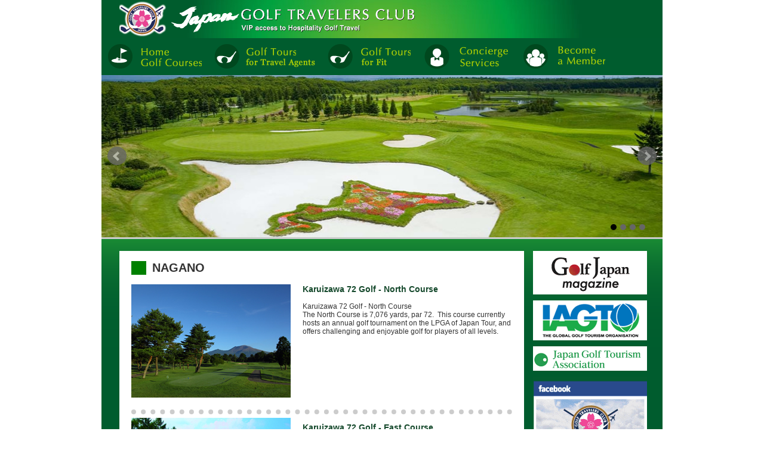

--- FILE ---
content_type: text/html
request_url: https://www.japangolftravelers.jp/nagano/index.html
body_size: 2368
content:
<!DOCTYPE html>
<html lang="en">
	<head>
	<meta charset="utf-8">
	<meta name="viewport" content="initial-scale=1, width=device-width">
	<title>Shizuoka - Japan GOLF TRAVELERS CLUB</title>
	<link rel="stylesheet" href="../css/normalize.css">
	<link rel="stylesheet" href="../css/main.css">

		<!-- jQuery library -->
		<script src="../js/jquery-1.11.1.min.js"></script>
		<!-- bxSlider Javascript file -->
		<script src="../js/jquery.bxslider.js"></script>
		<!-- bxSlider CSS file -->
		<link href="../css/jquery.bxslider.css" rel="stylesheet" />
		<link rel="stylesheet" href="../css/colorbox.css" />
		<script type="text/javascript">
$(document).ready(function(){
  $('.bxslider').bxSlider();
});
	</script>
		<script src="../js/jquery.colorbox.js"></script>
		<script>
			$(document).ready(function(){
				//Examples of how to assign the Colorbox event to elements
				$(".group1").colorbox({rel:'group1'});
				$(".group2").colorbox({rel:'group2', transition:"fade"});
				$(".group3").colorbox({rel:'group3', transition:"none", width:"75%", height:"75%"});
				$(".group4").colorbox({rel:'group4', slideshow:true});
				$(".ajax").colorbox();
				$(".youtube").colorbox({iframe:true, innerWidth:640, innerHeight:390});
				$(".vimeo").colorbox({iframe:true, innerWidth:500, innerHeight:409});
				$(".iframe").colorbox({iframe:true, width:"80%", height:"80%"});
				$(".inline").colorbox({inline:true, width:"50%"});
				$(".callbacks").colorbox({
					onOpen:function(){ alert('onOpen: colorbox is about to open'); },
					onLoad:function(){ alert('onLoad: colorbox has started to load the targeted content'); },
					onComplete:function(){ alert('onComplete: colorbox has displayed the loaded content'); },
					onCleanup:function(){ alert('onCleanup: colorbox has begun the close process'); },
					onClosed:function(){ alert('onClosed: colorbox has completely closed'); }
				});

				$('.non-retina').colorbox({rel:'group5', transition:'none'})
				$('.retina').colorbox({rel:'group5', transition:'none', retinaImage:true, retinaUrl:true});
				
				//Example of preserving a JavaScript event for inline calls.
				$("#click").click(function(){ 
					$('#click').css({"background-color":"#f00", "color":"#fff", "cursor":"inherit"}).text("Open this window again and this message will still be here.");
					return false;
				});
			});
		</script>
	</head>
	<body>
    <div id="Wrapper">
      <div id="Header">
        <h1><a href="/index.html"><img src="../img/logo.png" alt="Japan GOLF TRAVELERS CLUB"></a></h1>                <ul id="Menu" class="cf">
          <li><a href="/index.html"><img src="../img/menu01.png" alt="Home -- Golf Courses"></a></li>
                <li><a href="/tours.html"><img src="../img/menu02-1.png" alt="Golf Tours for Travel Agents"></a></li>
      <li><a href="/tours2.html"><img src="../img/menu02-2.png" alt="Golf Tours for Travel Agents"></a></li>
          <li><a href="https://japangolftravelers.jp/wp/concierge-services-enquiries" target="_blank"><img src="../img/menu03.png" alt="Custom Quote & Contact Us"></a></li>
          <li><a href="https://japangolftravelers.jp/wp/usces-member?page=newmember"><img src="../img/menu04.png" alt="Become a member"></a></li>
        </ul>
        <div id="SlideImg">
          <ul class="bxslider">
            <li><img src="../img/slide01.jpg" width="940" height="272" /></li>
            <li><img src="../img/slide02.jpg" width="940" height="272" /></li>
            <li><img src="../img/slide04.jpg" width="940" height="272" /></li>
            <li><img src="../img/slide03.jpg" width="940" height="272" /></li>
          </ul>
        </div>
      </div>
      <div id="Contents" class="cf">
        <div id="Clubs">
          <h2>NAGANO</h2>
          <img src="../img/nagano1.jpg" width="267" height="190"/>
          <h3><a href="course/karuizawa_north/index.html">Karuizawa 72 Golf - North Course</a></h3>
          <p>Karuizawa  72 Golf - North Course<br>
          The North Course is 7,076 yards,  par 72.  This course currently hosts an  annual golf tournament on the LPGA of Japan Tour, and offers challenging and  enjoyable golf for players of all levels.</p>
<hr />
      <img src="../img/nagano2.jpg" width="267" height="190"/>
      <h3><a href="course/karuizawa_east/index.html">Karuizawa 72 Golf - East Course</a></h3>
          <p>Karuizawa  72 Golf - East Course<br>
          The East Course consists of two  courses (Iriyama and Oshitate),  offering an exhilarating challenge for golfers of all abilities.<br>
          Iriyama  (6,941 yards, par 72) is stunningly beautiful but also extremely tough.  Oshitate  Course (6,838 yards, par 72) forms spacious and unique layout that can be  played in a variety of configurations.</p>
<hr />
      <img src="../img/nagano3.jpg" width="267" height="190"/>
      <h3><a href="course/karuizawa_west/index.html">Karuizawa 72 Golf - West Course</a></h3>
          <p>The West Course is 13,556 yards,  par 144 and consists of two courses (Gold and Blue).<br>
          Wide fairways, generous greens and  GPS system on all golf carts.will make  you feel like you&rsquo;re playing golf in paradise.</p>
<hr />
      <img src="../img/nagano4.jpg" width="267" height="190"/>
      <h3><a href="course/karuizawa_south/index.html">Karuizawa 72 Golf - South Course</a></h3>
          <p>The South Course is 7,067 yards,  par 72.<br>
          With undulating fairways and  abundant hazards, this 7,067 yard layout requires strategy on each of the 18  holes.</p>
</div>
        <div id="Side">
      <ul>
        <li><a href="https://japangolftravelers.jp/golf_japan2018/HTML5/pc.html#/page/1" target="_blank"><img src="/img/b_gj.gif" alt="Golf Japan 2018"></a></a></li>
        <li><img src="/img/b_iagt.gif" alt="IAGT"></li>
        <li><a href="http://jpgta.jp/english/" target="_blank"><img src="/img/b_jgta.gif" alt="JGTA"></a></li>
        <li><a href="https://www.facebook.com/japangolftravelers" target="_blank"><img src="/img/fb.png" alt="facebook"></a></li>
        <li><a href="/jge.html"><img src="/img/bnr01.png" alt="Japanese Golf Etiquette"></a></li>
        <li><a href="/shoppers.html"><img src="/img/bnr02.png" alt="Golf Shoppers"></a></li>
        <li><a href="/ccm.html"><img src="/img/bnr03.png" alt="Country Club Membership"></a></li>
        <li><a href="/reivar.html"><img src="/img/bnr04.png" alt="Real Estate in Vacation Resorts"></a></li>
        <li style="padding-top:40px"><a href="http://miegolftourism.jp/" target="_blank"><img src="/img/mie_golf.jpg" alt="golf-shizuoka"></a></li>
        
      </ul>
        </div>
      </div>
      <div id="Footer">
    <ul class="cf">
      <li><a href="/sitemap.html">SITE MAP</a></li>
      <li><a href="/privacy.html">PRIVACY POLICY</a></li>
                 <li><a href="/terms.html">TERMS OF USE</a></li>
      <li><a href="/about.html">ABOUT US</a></li>
    </ul>
        <address>Copyrights &copy; 2015  J Message K.K. All Rights Reserved.
        </address>
      </div>
    </div>
</body>
</html>


--- FILE ---
content_type: text/css
request_url: https://www.japangolftravelers.jp/css/main.css
body_size: 2566
content:
/*
main.css

*/

/* Common
---------------------------------------- */
html {
	width: 100%;
	height: 100%;
}
body {
	font-size: 12px;
	font-family: Arial, Helvetica, sans-serif;
}
img {
	border: 0;
	padding: 0;
	margin: 0;
	vertical-align: bottom;
}
a {
	text-decoration: none;
	color: #15492C;
}
a:hover {
	text-decoration: underline;
}
.cf {
	zoom: 1;
}
.cf:after {
	content: ".";
	display: block;
	clear: both;
	height: 0;
	visibility: hidden;
}
/* Layout
---------------------------------------- */
#Wrapper {
	width: 940px;
	margin: 0 auto;
	background: #005C2E;
}
#Header {
	background: url(../img/bg-logo.jpg) no-repeat;
}
#Header h1 {
	margin: 0;
	padding: 2px 30px;
	font-size: 12px;
}
#SlideImg {
	border-bottom: 3px solid #CCC;
}
#SlideImg ul {
	margin: 0;
	padding: 0;
}
#Contents {
	width: 890px;
	padding: 20px 20px 20px 30px;
	background: url(../img/bg-main.gif) no-repeat;
	border-bottom: 3px solid #CCC;
}

#Contents2 {
	width: 890px;
	padding: 0 20px 20px 30px;
	background:#EDEDED;
	border-bottom: 3px solid #CCC;
}
#Contents2H {
	width: 890px;
	padding: 0 20px 20px 30px;
	background: url(../img/bg-main.gif) no-repeat;
	border-bottom: 3px solid #CCC;
}
#ContentsH {
	width: 890px;
	padding: 20px 20px 20px 30px;
	background: url(../img/bg-main2.gif) no-repeat #40220F;
	border-bottom: 3px solid #CCC;
}
#Menu {
	margin: 0;
	padding: 0 0px 0px 10px;
	list-style-type: none;
}
#Menu li {
	float: left;
	margin: 10px 20px 10px 0;
}
#Main {
	width: 668px;
	float: left;
	margin-right: 15px;
	padding: 0px 5px 20px 5px;
	background: #FFF;
	color: #333;
}
#MainTop {
	width: 678px;
	float: left;
	margin-right: 15px;
	padding: 0px;
	border-top: 2px solid green;
	
}
#MainTopH {
	width: 678px;
	float: left;
	margin-right: 15px;
	padding: 0px;
	border-top: 2px solid #F39700;
	color: #FFF;
}
#Side {
	width: 190px;
	float: left;
}
#Side ul {
	margin: 0;
	padding: 0;
	list-style-type: none;
}
#Side ul li {
	margin: 0 0 10px 0;
}
#Footer {
	padding: 10px;
	position: relative;
}
#Footer a {
	color: #66ff00;
}
#Footer ul {
	list-style: none outside none;
	float: left;
	margin: 0 0 0 0;
	padding: 0;
	position: relative;
	left: 50%;
}
#Footer ul li {
	float: left;
	margin-right: 5px;
	padding: 5px;
	position: relative;
	left: -50%;
}
address {
	text-align: center;
	clear: both;
	color: #FFF;
	font-size: 10px;
}
/* MainTop
---------------------------------------- */
#MainTop h2 {
	color: #FFF;
}
#MainTop ul {
	margin: 0;
	padding: 0;
	list-style-type: none;
}
.tab {
	overflow: hidden;
	font-size: 16px;
}
.tab li {
	background: #ccc;
	padding: 12px;
	float: left;
	margin-right: 1px;
	width: 314px;
	text-align: center;
	cursor: pointer;
}
.tab li.select {
	background: #eee;
}
.content li {
	background: #FFF;
	border: 20px solid #eee;
	padding: 10px;
}
.hide {
	display: none;
}
#MainTopTab {
	margin-top: 20px;
	background: #CCC;
	color: #333;
}
.area h3 {
	font-weight: bold;
	background: #999;
	padding: 5px;
	border-left: 20px solid;
	color: #FFF;
}
.area table td {
	padding: 3px 10px;
}
.content .list li {
	float: left;
	padding: 5px;
}
.content h4 {
	margin: 10px;
}
.content p {
	margin: 0 0 0 20px;
}
/* MainTopH
---------------------------------------- */

#MainTopH a {
	color: #FFF;
}
#MainTopH h2 {
	color: #FFF;
	background: #2B0E00;
	padding: 15px;
}
#MainTopH ul {
	margin: 0;
	padding: 0;
	list-style-type: none;
}
#MainTopH .tab {
	overflow: hidden;
	font-size: 14px;
}
#MainTopH .tab li {
	height: 30px;
	background: #ccc;
	padding: 12px;
	float: left;
	margin-right: 1px;
	width: 144px;
	text-align: center;
	cursor: pointer;
}
#MainTopH .tab li.select {
	background: #eee;
}
#MainTopH .content li {
	background: #FFF;
	border: 20px solid #eee;
	padding: 10px;
}
#hotelimg {
	width: 432px;
	margin: 0 20px 20px 0;
	float: left;
}
#MainTopH .hoteltext {
}
#MainTopH .hotelinfo h3 {
	font-size: 16px;
}
#MainTopH .hotelinfo img {
	float: left;
}
#MainTopH .hotelinfo div {
	float: left;
	width: 300px;
}
#MainTopH .hotelinfo div p {
	margin-bottom: 20px;
}
#MainTopH .ico_yen {
	padding-left: 30px;
	background: url(../img/ico_yen.jpg) no-repeat;
}
.hotelinfo hr {
	clear: both;
	color: #FFF;
	border: 1px solid #FFF;
}
.hotelad {
	padding-left: 16px;
}
#MainTopH .facilities {
	width: 95%;
	margin: 20px auto;
	border-top: 1px solid #333;
}
#MainTopH .facilities tr {
	border-bottom: 1px solid #333;
}
#MainTopH .facilities td {
	padding: 5px;
}
/* Main
---------------------------------------- */
#Clubname {
	padding: 20px;
	background: #99CC99;
}
#Topicpath {
	background-image: url(../img/dot.gif);
	background-repeat: no-repeat;
	background-position: left center;
	padding-left: 19px;
}
.Imglist {
	margin: 0;
	padding: 0;
	list-style-type: none;
	text-align: center;
}
.Imglist li {
	float: left;
	width: 221px;
	margin-bottom:10px;
}
.Imglist li img {
	width: 220px;
}
.link-detail-green {
	padding: 10px 0;
	border-right: 1px solid #FFF;
	background: #8CA293;
}
.link-detail-green a {
	color: #FFF;
}
.link-detail-green-on {
	padding: 10px 0;
	border-right: 1px solid #FFF;
	background: #D5DFD6;
	color: #FFF;
}
#Main h2 {
	margin: 5px 0 1.3em 0;
}
h3.bar {
	background: #005C2E;
	padding: 10px 0 5px 10px;
	border-bottom: 1px solid #888;
	font-family: serif;
	background: #ffffff; /* Old browsers */
	background: -moz-linear-gradient(top, #ffffff 0%, #e5e5e5 100%); /* FF3.6+ */
	background: -webkit-gradient(linear, left top, left bottom, color-stop(0%, #ffffff), color-stop(100%, #e5e5e5)); /* Chrome,Safari4+ */
	background: -webkit-linear-gradient(top, #ffffff 0%, #e5e5e5 100%); /* Chrome10+,Safari5.1+ */
	background: -o-linear-gradient(top, #ffffff 0%, #e5e5e5 100%); /* Opera 11.10+ */
	background: -ms-linear-gradient(top, #ffffff 0%, #e5e5e5 100%); /* IE10+ */
	background: linear-gradient(to bottom, #ffffff 0%, #e5e5e5 100%); /* W3C */
filter: progid:DXImageTransform.Microsoft.gradient( startColorstr='#ffffff', endColorstr='#e5e5e5', GradientType=0 ); /* IE6-9 */
}
h3.bar span {
	border-left: 2px solid #888;
	padding-left: 4px;
}
h4.info_h {
	color: #CC9933;
	font-family: serif;
}
/*---GRN BUTTON---*/
.grn_btn_class {
	margin: 20px 0;
}
.grn_btn_class a {
	width: 643px;
	text-align: center;
	border: 1px solid #34740e;
	-webkit-border-radius: 3px;
	-moz-border-radius: 3px;
	border-radius: 3px;
	font-size: 14px;
	font-family: times new roman, times, serif;
	padding: 10px 10px 10px 10px;
	text-decoration: none;
	display: inline-block;
	text-shadow: -1px -1px 0 rgba(0,0,0,0.3);
	font-weight: bold;
	color: #FFFFFF;
	background-color: #4ba614;
	background-image: -webkit-gradient(linear, left top, left bottom, from(#4ba614), to(#008c00));
	background-image: -webkit-linear-gradient(top, #4ba614, #008c00);
	background-image: -moz-linear-gradient(top, #4ba614, #008c00);
	background-image: -ms-linear-gradient(top, #4ba614, #008c00);
	background-image: -o-linear-gradient(top, #4ba614, #008c00);
	background-image: linear-gradient(to bottom, #4ba614, #008c00);
filter:progid:DXImageTransform.Microsoft.gradient(GradientType=0, startColorstr=#4ba614, endColorstr=#008c00);
}
.grn_btn_class a:hover {
	border: 1px solid #224b09;
	background-color: #36780f;
	background-image: -webkit-gradient(linear, left top, left bottom, from(#36780f), to(#005900));
	background-image: -webkit-linear-gradient(top, #36780f, #005900);
	background-image: -moz-linear-gradient(top, #36780f, #005900);
	background-image: -ms-linear-gradient(top, #36780f, #005900);
	background-image: -o-linear-gradient(top, #36780f, #005900);
	background-image: linear-gradient(to bottom, #36780f, #005900);
filter:progid:DXImageTransform.Microsoft.gradient(GradientType=0, startColorstr=#36780f, endColorstr=#005900);
}
/*---GRAY BUTTON---*/
.gray_btn_class {
	display: block;
	width: 85%;
	margin: 0 auto;
	text-align: center;
	padding: 5px 0;
	background: #666;
	border-radius: 20px;
	color: #FFF;
}
#Clubs {
	width: 638px;
	float: left;
	margin-right: 15px;
	padding: 0px 20px 20px 20px;
	background: #FFF;
	color: #333;
}
#Clubs h2 {
	font-weight: bold;
	font-size: 20px;
	font-family: Arial;
	border-left: 25px solid green;
	padding-left: 10px;
}
#Clubs hr {
	border: 0;
	border-bottom: 8px dotted #ccc;
	background: #fff;
	clear: both;
}
#Clubs img {
	display: block;
	float: left;
	margin: 0px 20px 20px 0;
}
#info {
	margin: 20px;
}
#info dt {
	padding: 10px;
}
#info dd {
	padding: 10px;
}
/* Form
---------------------------------------- */
#Submit {
	background: #669933;
	padding: 2em;
}
#Submit input, #Submit select, #Submit textarea {
	background: #B9D98C;
	padding: 3px;
	border: 1px solid #CCC;
}
#Submit h3 {
	padding: 2em auto;
	background: none;
	text-align: center;
	font-size: 18px;
}
#Submit p {
	text-align: center;
}
#Submit table {
	width: 550px;
	margin: 1em auto;
}
#Submit #Subarea tr, #Submit #Subarea td {
	border-bottom: 2px dotted #FFF;
	padding: 5px;
}
#Submit button.btn_blue {
	border: 1px solid #25729a;
	-webkit-border-radius: 3px;
	-moz-border-radius: 3px;
	border-radius: 3px;
	font-size: 12px;
	font-family: arial, helvetica, sans-serif;
	padding: 10px 10px 10px 10px;
	text-decoration: none;
	display: inline-block;
	text-shadow: -1px -1px 0 rgba(0,0,0,0.3);
	font-weight: normal;
	color: #FFFFFF;
	background-color: #3093c7;
	background-image: -webkit-gradient(linear, left top, left bottom, from(#3093c7), to(#1c5a85));
	background-image: -webkit-linear-gradient(top, #3093c7, #1c5a85);
	background-image: -moz-linear-gradient(top, #3093c7, #1c5a85);
	background-image: -ms-linear-gradient(top, #3093c7, #1c5a85);
	background-image: -o-linear-gradient(top, #3093c7, #1c5a85);
	background-image: linear-gradient(to bottom, #3093c7, #1c5a85);
filter:progid:DXImageTransform.Microsoft.gradient(GradientType=0, startColorstr=#3093c7, endColorstr=#1c5a85);
}
#Submit .pink_btn_class {
	width: 200px;
}
/* accordion
---------------------------------------- */
dl.accordion {
	background: #EEE;
	width: 90%;
	margin: 0 auto 30px;
	padding: 5px;
	font-size: 16px;
}
dl.accordion dt {
	background-color: #8CA293;
	border-bottom: 1px solid #EEE;
	height: 40px;
	text-indent: 10px;
	line-height: 40px;
	color: #FFF;
	font-weight: bold;
	cursor: pointer;
}
dl.accordion dt.open {
	background-color: #8CA293;
}
dl.accordion dd {
	background: #FFF;
	padding: 10px;
	line-height: 1.5;
	display: none;
}
#weather {
	background-image: url(../img/weather.png);
	background-repeat: no-repeat;
	background-position: left center;
	padding-left: 30px;
}

/* accordion2
---------------------------------------- */
dl.accordion2 {
	background: #EEE;
	width: 90%;
	margin: 0 auto 30px;
	padding: 5px;
	font-size: 16px;
}
dl.accordion2 dt {
	background-color: #8CA293;
	border-bottom: 1px solid #EEE;
	height: 40px;
	text-indent: 10px;
	line-height: 40px;
	color: #FFF;
	font-weight: bold;
	cursor: pointer;
}
dl.accordion2 dt.open {
	background-color: #8CA293;
}
dl.accordion2 dd {
	background: #FFF;
	padding: 10px;
	line-height: 1.5;

}
#weather {
	background-image: url(../img/weather.png);
	background-repeat: no-repeat;
	background-position: left center;
	padding-left: 30px;
}

.aboutus th{
padding: 4px;
background-color: #C5E0B4;
border-right: 2px solid #FFF;
border-bottom: 2px solid #FFF;
}

.aboutus td{
padding: 4px;
background-color: #E2F0D9;
border-right: 2px solid #FFF;
border-bottom: 2px solid #FFF;
}


.Imglist2 {
	margin: 0;
	padding: 0;
	list-style-type: none;
	text-align: center;
}
.Imglist2 li {
	float: left;
	width: 332px;
	margin-bottom: 10px;
}
.Imglist2 li img {
	width: 320px;
}

.red {
	color: #FF0000;
}